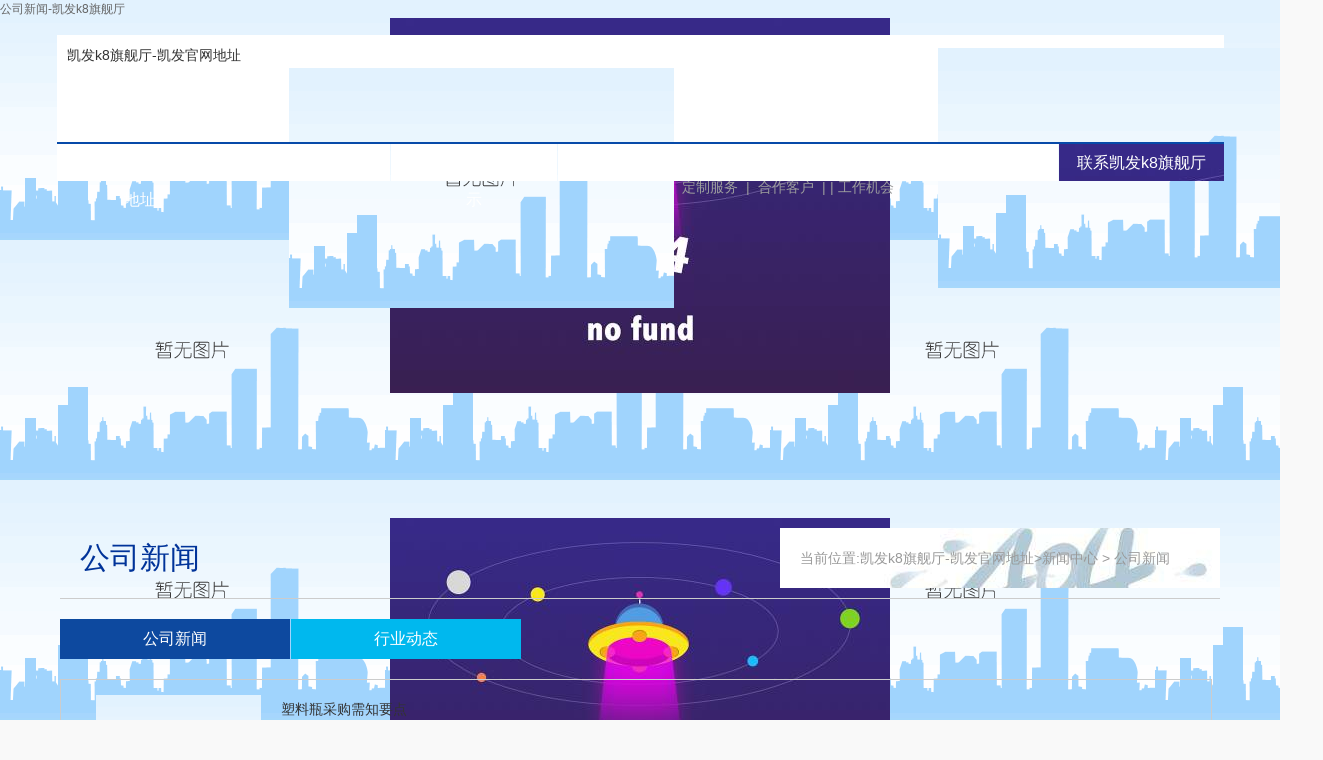

--- FILE ---
content_type: text/html
request_url: https://www.setcardsum.com/newslist8_29.html
body_size: 4779
content:
<!doctype html>
<html xmlns="http://www.w3.org/1999/xhtml"><head><meta charset="utf-8"><link rel="shortcut icon" href="/favicon.ico" type="image/x-icon"><meta name="applicable-device" content="pc,mobile"><meta name="viewport" content="initial-scale=1, maximum-scale=1, minimum-scale=1, user-scalable=no"><meta name="HandheldFriendly" content="true"><meta name="MobileOptimized" content="width">
     <title>公司新闻-凯发k8旗舰厅</title>
<meta name="keywords" content="公司新闻果汁杯厂家,饮料瓶,塑料瓶厂家,塑料杯厂家,塑料瓶定做,饮料瓶厂家">
<meta name="description" content="公司新闻中山市伟健塑料有限公司集开发、设计、生产、制造及销售于一体,十多年技术经验,专业从事饮料瓶,塑料杯,塑料杯定做,果汁杯,pet吹瓶和饮料瓶相关设备制造,同时提供饮料瓶瓶颈设计及开发,成型工业整厂系统规划。">
      <link rel="stylesheet" type="text/css" href="/uploads/css/css/style.css">
<script src="/templets/tj.js" language="JavaScript"></script><meta author="f58cms"></head>
<body class="conbj"><h1>公司新闻-凯发k8旗舰厅</h1>
    <form name="form1" method="post" action="newslist8_29.html?id=8&amp;page=29" id="form1">
<div>
<input type="hidden" name="__viewstate" id="__viewstate" value="/[base64] l6kab54k5bdczmjqb5agr5paz55o26yeh6lst6zya55 l6kab54k5twhlozhmlpnnk7blilbkvzznmotlt6xoibrlk4hnmotku7fmolzmmk/kui3lkiznmotvvizmmk/molnmja7lozhmlpnnk7blilbkvzzmijdnmotlt6xoibrlk4hnmotmolflvi/jgihnlkjml7bplb/nn63ogizlrprnmotjgillozhmlpnnk7blilbmijdnmotlt6xoibrlk4hku7fmolzmninotlxnmotvvizkvr/[base64]/lozhmlpnnk7bnmotlpjblvalopohmninlr7nnp7dmgkfjgillsl3ph4/lh4/lsjhmnohnq6/[base64]/ahlozhmlpnnk7bluptlhbfmninotrplpj/nmotlijrluqblkoznvo7op4lnmotlpjblvalvvizog73lpj/lnkjlpjbooajkuk3lkljlvjxnlkjmilfnmotnnlznkipvvizkv53or4hmtojotlnogixlnkjkvb/nlkjkuk3og73lpj/lhbfmninkvjflpjrnmotpginmi6nlkozkvb/nlkjmgkfjgillozhmlpnnk7bmnidluljop4hnmotlpjblvalmninlniblvaljgihmlrnlvaljgihmpk3lniblvalnrynjgilku47kvb/nlkjop5lluqbmnaxnnivvviwkmjaxos0wmy0wowqcaw9kfgjmdxuibdczmjeul1vwbg9hzc9uzxdzlziwmtkwmy8wos8ymde5mdmwote2ndgwm18xodi4lnbuzy3lozhmlpnnk7blnkjljixoo4xliqdlt6xml7bluptms6jmhi/nmotpl67popgt5agr5paz55o25zyo5yyf6kof5yqg5bel5pe25bqu5roo5osp55qe6zeu6akybdczmjet5agr5paz55o25zyo5yyf6kof5yqg5bel5pe25bqu5roo5osp55qe6zeu6aky/ahlvzpliy3pmo/nnydlozhmlpnnk7bljixoo4xnmotluptnlkjkui3mlq3mianlpkfvvizlozhmlpnnk7bnp43nsbvlpjrnp43lpjrmolfvvizlhbbkuk3lozhmlpnnk7bpnidmsylph4/lt6jlpkfvvizluillnlrkuirnmotlozhmlpnnk7bkuqflk4hotkjph4/lj4llt67kui3pvzdvvizlpolkvzxkv53or4hnk7bkvzpkuqflk4hotkjph4/mmk/kuidkukrph43opohnmotpl67popjvvizmijdlnovpnidopohms6jmhi/ku6xkuivlh6dngrnvvjokmjaxos0wmy0wowqcba9kfgjmdxuibdczmjaul1vwbg9hzc9uzxdzlziwmtkwmy8woc8ymde5mdmwode2mdm0nv8xmdy5lnbuzyhmgi7molfmllnov5vlozhmlpnnk7bnmotlhynms73luqyh5oco5qc35ps56l b5agr5paz55o255qe5ywj5ro95bqmbdczmjah5oco5qc35ps56l b5agr5paz55o255qe5ywj5ro95bqmjglkuidnp43mlrdlnovmipfpnznnllxoiblmr43nsplov5hml6xnojtlilbmijdlip/jgilnm7jlhbpkurrlo6vooajnplrvvizlnkjnlj/kuqflozhmlpnnk7bnrynlozhmlpnlilblk4hov4fnqivkuk3vvizlj6rpnidlnkjmjktlh7rmnlrnrynmnlrmordkuk3nm7tmjqxllollhaxoiblmr43nsplvvizlslhlj6/kv53or4hlozhmlpnnk7bnmotlhynms73mgkflkoznvo7op4lmgkfvvizorqnkvb/nlkjogixlnkjkvb/nlkjkuk3lhbfmninlpb3nmotkvzznlkjmlyjmnpzjgiikmjaxos0wmy0wogqcag8wah4jaw5uzxjodg1sbzufphvspjxsat7lhbe4nomhttwvbgk pgxppjxhighyzwy9im5ld3nsaxn0of8xlmh0bwwipummlumhttwvyt48l2xppjxsat48ysbocmvmpsjuzxdzbglzddhfmjguahrtbci 5lik5lia6ag1pc9hpjwvbgk pgxppjxhighyzwy9im5ld3nsaxn0of8yns5odg1sij4yntwvyt48l2xppjxsat48ysbocmvmpsjuzxdzbglzddhfmjyuahrtbci mjy8l2e pc9sat48bgk pgegahjlzj0ibmv3c2xpc3q4xzi3lmh0bwwipji3pc9hpjwvbgk pgxppjxhighyzwy9im5ld3nsaxn0of8yoc5odg1sij4yodwvyt48l2xppjxsasbjbgfzcz0icgfnzwjqiia pgegahjlzj0ibmv3c2xpc3q4xzi5lmh0bwwipji5pc9hpjwvbgk pgxppjxhighyzwy9im5ld3nsaxn0of8zmc5odg1sij4zmdwvyt48l2xppjxsat48ysbocmvmpsjuzxdzbglzddhfmzeuahrtbci mze8l2e pc9sat48bgk pgegahjlzj0ibmv3c2xpc3q4xzmylmh0bwwipjmypc9hpjwvbgk pgxppjxhighyzwy9im5ld3nsaxn0of8zmy5odg1sij4zmzwvyt48l2xppjxsat48ysbocmvmpsjuzxdzbglzddhfmzquahrtbci mzq8l2e pc9sat48bgk pgegahjlzj0ibmv3c2xpc3q4xzmwlmh0bwwipus4i s4gomhttwvyt48l2xppia8bgk pgegahjlzj0ibmv3c2xpc3q4xzg0lmh0bwwipuacq mhttwvyt48l2xppmqcba8pfgiebfrlehqfsjxty3jpchq zg9jdw1lbnquz2v0rwxlbwvudej5swqoj25saxn0occplmnsyxnztmftzsa9icdjdxjob3zlcic7pc9ty3jpchq zgrkthcrji17adhdbtl6l2uko 0ollgcfejqlytqu0c0gb0=">
</div>
<div class="body">
             
<link rel="stylesheet" href="/uploads/css/css/reset.css" type="text/css" media="screen" charset="utf-8">
<link rel="stylesheet" href="/uploads/css/css/style.css" type="text/css" media="screen" charset="utf-8">
 <div class="header w1000">
	<a href="/" class="logo fl" title="凯发k8旗舰厅-凯发官网地址">凯发k8旗舰厅-凯发官网地址</a>
	<div class="h-search fr">
		<img src="/uploads/image/img/tel.jpg">
	</div>
	<div class="h-link fr"><img src="/uploads/image/img/top2.jpg" alt="" style="vertical-align:middle"> 
    <a href="/contact16.html">定制服务 </a>  | <a href="/about11.html">合作客户</a>  |    |<a href="/contact7.html">工作机会</a>
    
    
    </div>
	<div class="clear"></div>
	<div class="nav">
                                                                                                                                             
		<ul>
			<li>
				<a href="/" class="tit" title="凯发k8旗舰厅-凯发官网地址">凯发k8旗舰厅-凯发官网地址</a>
			</li>
                  		<li>
				<a href="/about/" class="tit">关于凯发官网地址</a>
				<div class="subnav">
					<a href="/about6.html" title="凯发k8旗舰厅的简介">凯发k8旗舰厅的简介</a><a href="/about3.html" title="企业理念">企业理念</a><a href="/about4.html" title="产品证书">产品证书</a><a href="/about9.html" title="公司场景">公司场景</a><a href="/about11.html" title="合作客户">合作客户</a>
				</div>
			</li>
			<li>
				<a href="/products/" class="tit">凯发k8旗舰厅的产品展示</a>
				<div class="sunnav-pro">
                
                      
                
					<div class="box">
						<a href="/prolist12.html"><img src="/uploads/image/up217/20170317181150_3044.jpg" alt=""></a>
						<div class="list">
							<a href="/prolist12.html" "="">便携式果汁机随身杯</a>
							
						</div>
					</div>
					
				 
                      
                
					<div class="box">
						<a href="/prolist14.html"><img src="/uploads/image/up217/20170317181450_1445.jpg" alt=""></a>
						<div class="list">
							<a href="/prolist14.html" "="">饮料瓶系列</a>
							
						</div>
					</div>
					
				 
                      
                
					<div class="box">
						<a href="/prolist15.html"><img src="/uploads/image/up217/20170317181845_2543.jpg" alt=""></a>
						<div class="list">
							<a href="/prolist15.html" "="">瓶胚系列</a>
							
						</div>
					</div>
					
				 	
			</div>
			</li>
       
	
			<li>
				<a href="/about4.html" class="tit">产品证书</a>
			
			</li>
			<li> <a href="/about9.html" class="tit" target="_blank">公司场景</a>
				
			</li>
            	<li> <a href="/news/" class="tit" target="_blank">资讯中心</a>
				<div class="subnav">
					<a href="/newslist8.html" title="公司新闻">公司新闻</a><a href="/newslist10.html" title="行业动态">行业动态</a>
				</div>
			</li>
           
			<li class="last">
				<a href="/contact/" class="tit">联系凯发k8旗舰厅</a>
				<div class="subnav">
									<a href="/contact16.html" title="定制服务">定制服务</a><a href="/contact17.html" title="凯发官网地址的售后服务">凯发官网地址的售后服务</a><a href="/contact7.html" title="工作机会">工作机会</a>
					
									</div>
			</li>
		</ul>
	</div>
</div> 


<div class="banner2 newsban"> 
&nbsp;
</div>
<div class="mcontent">
<div class="content">
<div class="position">
<div class="ptitie"> <span>
当前位置:<a href="/" title="凯发k8旗舰厅-凯发官网地址">凯发k8旗舰厅-凯发官网地址</a>&gt;<a href="/news/">新闻中心</a> &gt; <a href="/newslist8.html">公司新闻 </a> </span>
公司新闻
 </div>
</div>
<div class="neiyebg1">
<div class="neiyetit">
<ul>
<li class="curhover"><a href="/newslist8.html">公司新闻</a></li><li class="cure"><a href="/newslist10.html">行业动态</a></li>
</ul>
</div>
</div>

<div class="pagebox">
<div class="newslist">
    
    <div class="w510">
    
    <div class="w165">
    <a href="/news/7324.html">
    <img src="/uploads/image/un211/20190311155146_7617.png" title="塑料瓶采购需知要点" alt="塑料瓶采购需知要点">
    </a>
    </div>
    <div class="w435">
    <h4><a href="/news/7324.html">塑料瓶采购需知要点</a></h4>
    <p> 塑料瓶制作的工艺品的价格是不同的，是根据塑料瓶制作成的工艺品的样式、用时长短而定的。塑料瓶制成的工艺品价格有贵的，便宜的。 </p>
    <p>    2019-03-11</p>
    </div>
</div>
    
    <div class="w510">
    
    <div class="w165">
    <a href="/news/7323.html">
    <img src="/uploads/image/un211/20190311155101_7305.png" title="塑料瓶成型前应考虑的六大细节" alt="塑料瓶成型前应考虑的六大细节">
    </a>
    </div>
    <div class="w435">
    <h4><a href="/news/7323.html">塑料瓶成型前应考虑的六大细节</a></h4>
    <p> 应注意塑料瓶的外形要有对称性。尽量减少极端拉伸点和部位。所有过渡处均采用圆弧过渡。　　 </p>
    <p>    2019-03-11</p>
    </div>
</div>
    
    <div class="w510">
    
    <div class="w165">
    <a href="/news/7322.html">
    <img src="/uploads/image/un209/20190309164621_0578.png" title="浅谈塑料瓶的外形和工艺" alt="浅谈塑料瓶的外形和工艺">
    </a>
    </div>
    <div class="w435">
    <h4><a href="/news/7322.html">浅谈塑料瓶的外形和工艺</a></h4>
    <p> 塑料瓶应具有足够的刚度和美观的外形，能够在外表中吸引用户的眼球，保证消费者在使用中能够具有众多的选择和使用性。塑料瓶最常见的外形有圆形、方形、椭圆形等。从使用角度来看， </p>
    <p>    2019-03-09</p>
    </div>
</div>
    
    <div class="w510">
    
    <div class="w165">
    <a href="/news/7321.html">
    <img src="/uploads/image/un209/20190309164803_1828.png" title="塑料瓶在包装加工时应注意的问题" alt="塑料瓶在包装加工时应注意的问题">
    </a>
    </div>
    <div class="w435">
    <h4><a href="/news/7321.html">塑料瓶在包装加工时应注意的问题</a></h4>
    <p> 当前随着塑料瓶包装的应用不断扩大，塑料瓶种类多种多样，其中塑料瓶需求量巨大，市场上的塑料瓶产品质量参差不齐，如何保证瓶体产品质量是一个重要的问题，成型需要注意以下几点： </p>
    <p>    2019-03-09</p>
    </div>
</div>
    
    <div class="w510">
    
    <div class="w165">
    <a href="/news/7320.html">
    <img src="/uploads/image/un208/20190308160345_1069.png" title="怎样改进塑料瓶的光泽度" alt="怎样改进塑料瓶的光泽度">
    </a>
    </div>
    <div class="w435">
    <h4><a href="/news/7320.html">怎样改进塑料瓶的光泽度</a></h4>
    <p> 一种新型抗静电色母粒近日研制成功。相关人士表示，在生产塑料瓶等塑料制品过程中，只需在挤出机等机械中直接喂入色母粒，就可保证塑料瓶的光泽性和美观性，让使用者在使用中具有好的作用效果。 </p>
    <p>    2019-03-08</p>
    </div>
</div>
    
 
</div>
<div class="sppage">
  <div id="pageinfo" style="  margin-top:15px; margin-left:20px; font-size:12px; "><ul><li>共84页</li><li><a href="/newslist8_1.html">凯发凯发官网地址官网地址首页</a></li><li><a href="/newslist8_28.html">上一页</a></li><li><a href="/newslist8_25.html">25</a></li><li><a href="/newslist8_26.html">26</a></li><li><a href="/newslist8_27.html">27</a></li><li><a href="/newslist8_28.html">28</a></li><li class="pagebj"><a href="/newslist8_29.html">29</a></li><li><a href="/newslist8_30.html">30</a></li><li><a href="/newslist8_31.html">31</a></li><li><a href="/newslist8_32.html">32</a></li><li><a href="/newslist8_33.html">33</a></li><li><a href="/newslist8_34.html">34</a></li><li><a href="/newslist8_30.html">下一页</a></li> <li><a href="/newslist8_84.html">末页</a></li></ul></div>
  </div>
</div>
<div class="clear"></div>
</div>
</div>
  <div class="clear"></div>
 
<div class="footbg">
<div class="footer2">
<div class="f_l">
凯发k8旗舰厅 copyright ©2016 中山市伟健塑料有限公司 all rights reserved.&nbsp;&nbsp;  
  </div>
  <div class="f_r">
凯发官网地址的技术支持:
  </div>
  </div>
  
</div>
<link rel="stylesheet" type="text/css" href="/uploads/css/css/common.css">
<div id="floattools" class="float0831">
  <div class="floatl">  </div>
  <div id="divfloattoolsview" class="floatr" style="display: none">
    <div class="tp"></div>
    <div class="cn">
      <ul>
      
            
      </ul>
    
    </div>
  </div>
</div>
  </div> 
   
    </form>
<div><a href="/sitemap.xml">网站地图</a></div></body></html>

--- FILE ---
content_type: text/css
request_url: https://www.setcardsum.com/uploads/css/css/reset.css
body_size: 1017
content:
@charset "utf-8";
/*! normalize.css v2.1.3 | mit license | git.io/normalize */
/*html5*/
article,
aside,
details,
figcaption,
figure,
footer,
header,
hgroup,
main,
nav,
section,
summary {
    display: block;
}
audio,
canvas,
video {
    display: inline-block;
}
audio:not([controls]) {
    display: none;
    height: 0;
}
/*base*/
html {
	font: 12px/1.8 "微软雅黑","\5b8b\4f53",arial,sans-serif;
	color: #666;
    -ms-text-size-adjust: 100%; 
    -webkit-text-size-adjust: 100%; /*修正手持设备字体变化*/
}
* {
    margin: 0;
	padding: 0;
}
a {
	text-decoration: none;
    background: transparent; /*修正win8系统ie连接灰色背景*/
	outline:none;
	blr:expression(this.onfocus=this.blur());
}
a:focus {
    outline: 0;
}
a:active,
a:hover {
    outline: 0;
	/*transition:text-shadow 500ms ease-in 0ms, color 500ms ease-in 0ms;*/
}
img {
    border: 0;
    vertical-align: middle;
	-ms-interpolation-mode:bicubic;
}
fieldset {
    border: 1px solid #c0c0c0;
    margin: 0 2px;
    padding: 0.35em 0.625em 0.75em;
}
button,
input,
select,
textarea {
    font-family: inherit; 
    font-size: 100%; 
    margin: 0;
    outline:none;
}
button,
input {
    line-height: normal;
}
button,
select {
    text-transform: none;
}
button,
html input[type="button"], 
input[type="reset"],
input[type="submit"] {
    -webkit-appearance: button; 
    cursor: pointer; 
}

button[disabled],
html input[disabled] {
    cursor: default;
}
input[type="checkbox"],
input[type="radio"] {
    box-sizing: border-box; 
    padding: 0; 
}
input[type="search"] {
    -webkit-appearance: textfield; 
    -moz-box-sizing: content-box;
    -webkit-box-sizing: content-box; 
    box-sizing: content-box;
}
input[type="search"]::-webkit-search-cancel-button,
input[type="search"]::-webkit-search-decoration {
    -webkit-appearance: none;
}
button::-moz-focus-inner,
input::-moz-focus-inner {
    border: 0;
    padding: 0;
}
input.submit {
	border: 0;
	margin: 0;
	cursor: pointer;
}
input.radio {
	width: 13px;
	height: 13px;
	float: left;
	display: inline;
}
textarea {
    overflow: auto; 
    vertical-align: top;
}
table {
    border-collapse: collapse;
    border-spacing: 0;
}
ul,
ol { 
	list-style:none;
    float: left;
}
li {
	list-style:none;
    float: left;	
}
/*清除浮动*/
.clear {
    clear: both;
}
.fl {
	float:left;
    display: inline;
}
.fr {
	float:right;
    display: inline;
}